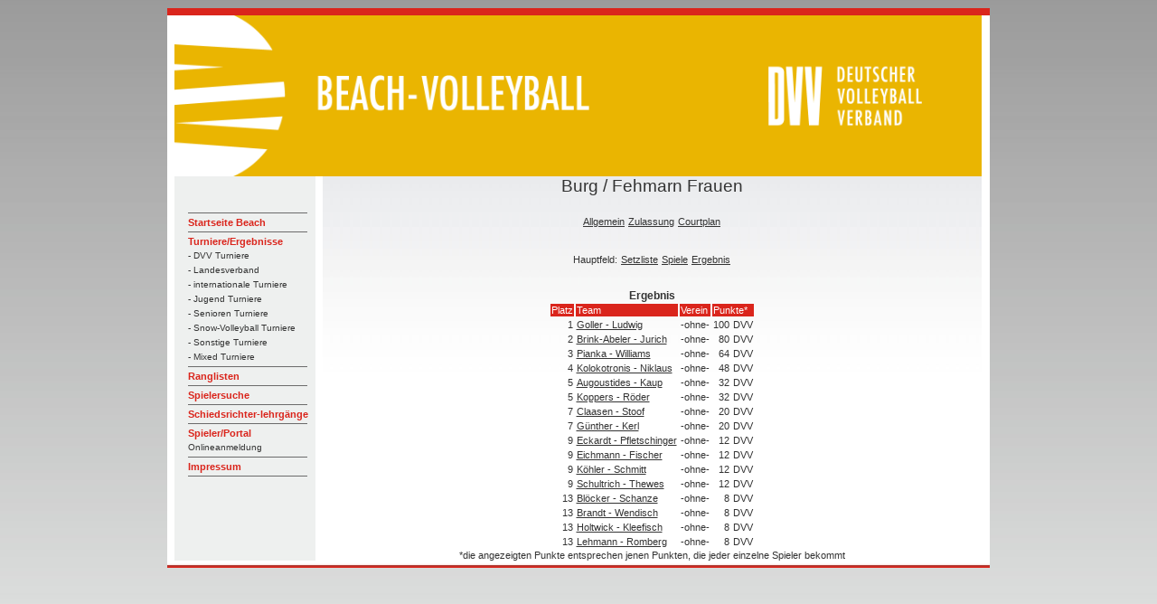

--- FILE ---
content_type: text/html; charset=UTF-8
request_url: https://beach.volleyball-verband.de/public/tur-er.php?id=512
body_size: 1923
content:
<html lang="de">
<head>
    <!--<base href="https://beach.volleyball-verband.de/public/">-->
    <meta http-equiv="Content-Type" content="text/html; charset=UTF-8"/>
    <script type="text/javascript" src="/js/jquery.all.min.js"></script>

    <link rel="stylesheet" type="text/css" href="/css/theme.default.min.css">
    <link rel="stylesheet" type="text/css" href="/css/theme.ice.min.css">
    <title>Ergebnis Hauptfeld Burg / Fehmarn Frauen - DVV Beach-Volleyball</title>
    <meta name="description" content="Ergebnis HauptfeldBurg / Fehmarn Frauen">
    <meta name="author" content="DVV Beach-Volleyball">
    <link rel="stylesheet" type="text/css" href="/css/dvv/style.css">
            <link rel="icon" href="/ficons/dvv/favicon.ico">
            <link rel="icon" href="/ficons/dvv/favschwarzweiss.svg">
        </head>
<body  >
<table width="781" border="0" align="center" cellpadding="0" cellspacing="0">
        <tr>
    <td><img src="images/spacer.gif" width="8" height="1" border="0" alt=""></td>
    <td><img src="images/spacer.gif" width="164" height="1" border="0" alt=""></td>
    <td><img src="images/spacer.gif" width="729" height="1" border="0" alt=""></td>
    <td><img src="images/spacer.gif" width="9" height="1" border="0" alt=""></td>
    <td><img src="images/spacer.gif" width="1" height="1" border="0" alt=""></td>
</tr>

<tr>
    <td colspan="4"><img name="aufbau_r1_c1" src="images/rand_oben.jpg" width="910" height="8" border="0" alt=""></td>
    <td><img src="images/spacer.gif" width="1" height="8" border="0" alt=""></td>
</tr>
<tr>
    <td rowspan="2" background="images/rand_links.jpg"><img name="aufbau_r2_c1" src="images/leerpix.gif" width="8" height="100" border="0" alt=""></td>
    <td colspan="2"><img src="images/Beach-Portal-Header-2022.png" width="893" height="178" border="0"></td>
    <td rowspan="2" background="images/rand_rechts.jpg"><img name="aufbau_r2_c1" src="images/leerpix.gif" width="8" height="100" border="0" alt=""></td>
    <td><img src="images/spacer.gif" width="1" height="178" border="0" alt=""></td>
</tr>    <tr>

        <td valign="top" background="images/hg_navi.jpg">
            <table width="163" border="0" align="left" cellpadding="0" cellspacing="0">
                <tr>
                    <td height="19" colspan="2"><img src="images/leerpix.gif" width="163" height="19" border="0"></td>
                </tr>
                <tr>
                    <td height="19" colspan="2"><img src="images/leerpix.gif" width="163" height="19" border="0"></td>
                </tr>
                <tr>
                    <td width="15"><img src="images/leerpix.gif" width="15" height="10" border="0"></td>
                    <td width="188" class="Navigation">
                        <img src="images/trennlinie_navi2.gif" width="132" height="5" border="0"><br>

                                                                                    <a href="http://www.volleyball-verband.de/de/beach" class="Navigation">Startseite Beach</a><br>
                                                                                                <img src="images/trennlinie_navi2.gif" width="132" height="5" border="0"><br>
                            
                                                                                    <a href="/public/tur.php" class="Navigation">Turniere/Ergebnisse</a><br>
                                                                                                    <a href="/public/tur.php" class="SubNavigation">- DVV Turniere</a><br>
                                                                    <a href="/public/tur.php?kat=2" class="SubNavigation">- Landesverband</a><br>
                                                                    <a href="/public/tur.php?kat=3" class="SubNavigation">- internationale Turniere</a><br>
                                                                    <a href="/public/tur.php?kat=4" class="SubNavigation">- Jugend Turniere</a><br>
                                                                    <a href="/public/tur.php?kat=5" class="SubNavigation">- Senioren Turniere</a><br>
                                                                    <a href="/public/tur.php?kat=11" class="SubNavigation">- Snow-Volleyball Turniere</a><br>
                                                                    <a href="/public/tur.php?kat=9" class="SubNavigation">- Sonstige Turniere</a><br>
                                                                    <a href="/public/tur.php?kat=7" class="SubNavigation">- Mixed Turniere</a><br>
                                                                <img src="images/trennlinie_navi2.gif" width="132" height="5" border="0"><br>
                            
                                                                                    
                            
                                                                                    <a href="/public/rl.php" class="Navigation">Ranglisten</a><br>
                                                                                                <img src="images/trennlinie_navi2.gif" width="132" height="5" border="0"><br>
                            
                                                                                    <a href="/public/suche.php" class="Navigation">Spielersuche</a><br>
                                                                                                <img src="images/trennlinie_navi2.gif" width="132" height="5" border="0"><br>
                            
                                                                                    <a href="/public/schiedsrichterlehrgaenge.php" class="Navigation">Schiedsrichter-lehrgänge</a><br>
                                                                                                <img src="images/trennlinie_navi2.gif" width="132" height="5" border="0"><br>
                            
                                                                                    <a href="/portal" class="Navigation">Spieler/Portal</a><br>
                                <a href="/portal" class="SubNavigation">Onlineanmeldung</a><br>                                                                <img src="images/trennlinie_navi2.gif" width="132" height="5" border="0"><br>
                            
                                                                                    <a href="https://beach.volleyball-verband.de/portal/core_impressum.action" class="Navigation">Impressum</a><br>
                                                                                                <img src="images/trennlinie_navi2.gif" width="132" height="5" border="0"><br>
                            
                                                <br>
                    </td>
                </tr>
            </table>
        </td>
        <td valign="top" class="content">
            <center>
                <p class=pageheader>Burg / Fehmarn  Frauen</p>



<table>
    <tr>
        <td><a href="tur-show.php?id=512">Allgemein</a></td>
                                    <td><a href="tur-zu.php?id=512">Zulassung</a></td>
                            <td><a href="courtplan.php?vid=512">Courtplan</a></td>
            </tr>
</table>
<br><br>

<table>
    </table>

<table>
            <tr>
            <td>Hauptfeld:</td>
                            <td><a href="tur-sl.php?id=512">Setzliste</a></td>
                                        <td><a href="tur-sp.php?id=512">Spiele</a></td>
                                        <td><a href="tur-er.php?id=512">Ergebnis</a></td>
                    </tr>
    </table>
<br><br><b>Ergebnis</b>

<table>
    <tr class=bez>
        <tD>Platz</tD>
        <tD>Team</tD>
        <tD>Verein</tD>
        <tD colspan="2">Punkte*</tD>
    </tr>

                    
        <tr>
            <td rowspan="1"  align=right>1</tD>
            <td rowspan="1"><a href="team.php?id=4348">Goller - Ludwig</a></tD>
            <td rowspan="1">-ohne-</tD>
                                            <td nowrap valign="top" align="right"> 100</tD>
                <td nowrap valign="top"> DVV</tD>
                    </tr>
                    
        <tr>
            <td rowspan="1"  align=right>2</tD>
            <td rowspan="1"><a href="team.php?id=656">Brink-Abeler - Jurich</a></tD>
            <td rowspan="1">-ohne-</tD>
                                            <td nowrap valign="top" align="right"> 80</tD>
                <td nowrap valign="top"> DVV</tD>
                    </tr>
                    
        <tr>
            <td rowspan="1"  align=right>3</tD>
            <td rowspan="1"><a href="team.php?id=443">Pianka - Williams</a></tD>
            <td rowspan="1">-ohne-</tD>
                                            <td nowrap valign="top" align="right"> 64</tD>
                <td nowrap valign="top"> DVV</tD>
                    </tr>
                    
        <tr>
            <td rowspan="1"  align=right>4</tD>
            <td rowspan="1"><a href="team.php?id=440">Kolokotronis - Niklaus</a></tD>
            <td rowspan="1">-ohne-</tD>
                                            <td nowrap valign="top" align="right"> 48</tD>
                <td nowrap valign="top"> DVV</tD>
                    </tr>
                    
        <tr>
            <td rowspan="1"  align=right>5</tD>
            <td rowspan="1"><a href="team.php?id=3395">Augoustides - Kaup</a></tD>
            <td rowspan="1">-ohne-</tD>
                                            <td nowrap valign="top" align="right"> 32</tD>
                <td nowrap valign="top"> DVV</tD>
                    </tr>
                    
        <tr>
            <td rowspan="1"  align=right>5</tD>
            <td rowspan="1"><a href="team.php?id=3381">Koppers - Röder</a></tD>
            <td rowspan="1">-ohne-</tD>
                                            <td nowrap valign="top" align="right"> 32</tD>
                <td nowrap valign="top"> DVV</tD>
                    </tr>
                    
        <tr>
            <td rowspan="1"  align=right>7</tD>
            <td rowspan="1"><a href="team.php?id=3396">Claasen - Stoof</a></tD>
            <td rowspan="1">-ohne-</tD>
                                            <td nowrap valign="top" align="right"> 20</tD>
                <td nowrap valign="top"> DVV</tD>
                    </tr>
                    
        <tr>
            <td rowspan="1"  align=right>7</tD>
            <td rowspan="1"><a href="team.php?id=3394">Günther - Kerl</a></tD>
            <td rowspan="1">-ohne-</tD>
                                            <td nowrap valign="top" align="right"> 20</tD>
                <td nowrap valign="top"> DVV</tD>
                    </tr>
                    
        <tr>
            <td rowspan="1"  align=right>9</tD>
            <td rowspan="1"><a href="team.php?id=3134">Eckardt - Pfletschinger</a></tD>
            <td rowspan="1">-ohne-</tD>
                                            <td nowrap valign="top" align="right"> 12</tD>
                <td nowrap valign="top"> DVV</tD>
                    </tr>
                    
        <tr>
            <td rowspan="1"  align=right>9</tD>
            <td rowspan="1"><a href="team.php?id=705">Eichmann - Fischer</a></tD>
            <td rowspan="1">-ohne-</tD>
                                            <td nowrap valign="top" align="right"> 12</tD>
                <td nowrap valign="top"> DVV</tD>
                    </tr>
                    
        <tr>
            <td rowspan="1"  align=right>9</tD>
            <td rowspan="1"><a href="team.php?id=3397">Köhler - Schmitt</a></tD>
            <td rowspan="1">-ohne-</tD>
                                            <td nowrap valign="top" align="right"> 12</tD>
                <td nowrap valign="top"> DVV</tD>
                    </tr>
                    
        <tr>
            <td rowspan="1"  align=right>9</tD>
            <td rowspan="1"><a href="team.php?id=1623">Schultrich - Thewes</a></tD>
            <td rowspan="1">-ohne-</tD>
                                            <td nowrap valign="top" align="right"> 12</tD>
                <td nowrap valign="top"> DVV</tD>
                    </tr>
                    
        <tr>
            <td rowspan="1"  align=right>13</tD>
            <td rowspan="1"><a href="team.php?id=3123">Blöcker - Schanze</a></tD>
            <td rowspan="1">-ohne-</tD>
                                            <td nowrap valign="top" align="right"> 8</tD>
                <td nowrap valign="top"> DVV</tD>
                    </tr>
                    
        <tr>
            <td rowspan="1"  align=right>13</tD>
            <td rowspan="1"><a href="team.php?id=4442">Brandt - Wendisch</a></tD>
            <td rowspan="1">-ohne-</tD>
                                            <td nowrap valign="top" align="right"> 8</tD>
                <td nowrap valign="top"> DVV</tD>
                    </tr>
                    
        <tr>
            <td rowspan="1"  align=right>13</tD>
            <td rowspan="1"><a href="team.php?id=441">Holtwick - Kleefisch</a></tD>
            <td rowspan="1">-ohne-</tD>
                                            <td nowrap valign="top" align="right"> 8</tD>
                <td nowrap valign="top"> DVV</tD>
                    </tr>
                    
        <tr>
            <td rowspan="1"  align=right>13</tD>
            <td rowspan="1"><a href="team.php?id=653">Lehmann - Romberg</a></tD>
            <td rowspan="1">-ohne-</tD>
                                            <td nowrap valign="top" align="right"> 8</tD>
                <td nowrap valign="top"> DVV</tD>
                    </tr>
    
</table>
*die angezeigten Punkte entsprechen jenen Punkten, die jeder einzelne Spieler bekommt
            </center>   </td>
        <td>
            <img src="images/spacer.gif" width="1" height="391" border="0" alt="">
        </td>
    </tr>

        <tr>
    <td colspan="5"><div align="left"><img src="images/rand_unten.jpg" width="910" height="8" border="0"></div></td>
</tr>
</table>
</body>
</html>

